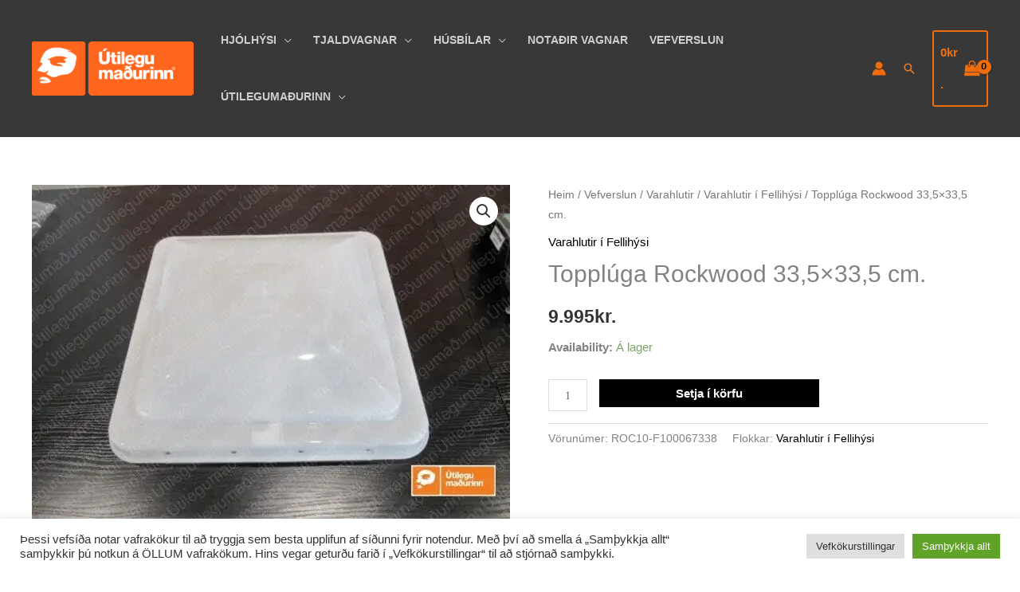

--- FILE ---
content_type: text/html; charset=utf-8
request_url: https://www.google.com/recaptcha/api2/aframe
body_size: 267
content:
<!DOCTYPE HTML><html><head><meta http-equiv="content-type" content="text/html; charset=UTF-8"></head><body><script nonce="w6ADg5wKMTtlMuOmXqAeAQ">/** Anti-fraud and anti-abuse applications only. See google.com/recaptcha */ try{var clients={'sodar':'https://pagead2.googlesyndication.com/pagead/sodar?'};window.addEventListener("message",function(a){try{if(a.source===window.parent){var b=JSON.parse(a.data);var c=clients[b['id']];if(c){var d=document.createElement('img');d.src=c+b['params']+'&rc='+(localStorage.getItem("rc::a")?sessionStorage.getItem("rc::b"):"");window.document.body.appendChild(d);sessionStorage.setItem("rc::e",parseInt(sessionStorage.getItem("rc::e")||0)+1);localStorage.setItem("rc::h",'1769067575887');}}}catch(b){}});window.parent.postMessage("_grecaptcha_ready", "*");}catch(b){}</script></body></html>

--- FILE ---
content_type: text/css
request_url: https://utilegumadurinn.is/wp-content/plugins/Bilasolur/assets/css/lisitingfile.css?ver=1.2
body_size: 7046
content:
.xs-listing-right{
	max-width:80%;
}
body{
		font-family:"Segoe UI", Arial, sans-serif;
	}
.bilasolur-lable{
			color: #2d2a2a;
			font-size: 16px;
			font-weight: 600;
		}
.ext-modframleidandi,.flokkur{
		height: 37px;
		padding: 0 15px !important;
		margin-top: 6%;
		width:100%;
		border: 1px solid;
		}
.location-label{
			position: absolute;
			margin-left: 17px;
		}	
.clear-data,.serarch-data{
		padding: 12px 20px;
		font-size: 13px;
		line-height: 18px;
		background-color: #f57b20;
		color: white;
		position: relative;
		display: inline-block;
		outline: 0;
		border-width: 0;
		border-style: solid;
		border-color: transparent;
		border-radius: 0;
		-webkit-box-shadow: none;
		box-shadow: none;
		vertical-align: middle;
		text-align: center;
		text-decoration: none;
		text-transform: uppercase;
		text-shadow: none;
		letter-spacing: .3px;
		font-weight: 600;
		cursor: pointer;
		-webkit-transition: color .25s ease,background-color .25s ease,border-color .25s ease,opacity .25s ease,-webkit-box-shadow .25s ease;
		transition: color .25s ease,background-color .25s ease,border-color .25s ease,opacity .25s ease,-webkit-box-shadow .25s ease;
		transition: color .25s ease,background-color .25s ease,border-color .25s ease,box-shadow .25s ease,opacity .25s ease;
		transition: color .25s ease,background-color .25s ease,border-color .25s ease,box-shadow .25s ease,opacity .25s ease,-webkit-box-shadow .25s ease
		}	
	input {
		  box-shadow: 0;
		  outline: 0;
		}
		.model-slider {
		 
		  margin: auto;
		  padding-top: 6%;
		  position: relative;
		  height: auto;
		}
		.price-slider {
		 
		  margin: auto;
		  padding-top: 6%;
		  position: relative;
		  height: 4em;
		}
		.model-slider svg,
		.model-slider input[type=range] {
		  position: absolute;
		  left: 0;
		  bottom: 0;
		}
		.price-slider svg,
		.price-slider input[type=range] {
		  position: absolute;
		  left: 0;
		  bottom: 0;
		}
		.bilasolur_text_field {
		  border: 1px solid #ddd;
		  text-align: center;
		  font-size: 0.9em;
		  height: 40px;
		  -moz-appearance: textfield;
		}input[type=number] {
		  border: 1px solid #ddd;
		  text-align: center;
		  font-size: 0.9em;
		  height: 40px;
		  -moz-appearance: textfield;
		}
		input[type=number]::-webkit-outer-spin-button,
		input[type=number]::-webkit-inner-spin-button {
		  -webkit-appearance: none;
		}
		input[type=number]:invalid,
		input[type=number]:out-of-range {
		  border: 2px solid #e60023;
		}
		input[type=range] {
		  -webkit-appearance: none;
		  width: 100%;
		}
		input[type=range]:focus {
		  outline: none;
		}
		input[type=range]:focus::-webkit-slider-runnable-track {
		  background: #f57b20;
		}
		input[type=range]:focus::-ms-fill-lower {
		  background: #f57b20;
		}
		input[type=range]:focus::-ms-fill-upper {
		  background: #f57b20;
		}
		input[type=range]::-webkit-slider-runnable-track {
		  width: 100%;
		  height: 5px;
		  cursor: pointer;
		  animate: 0.2s;
		  background: #f57b20;
		  border-radius: 1px;
		  box-shadow: none;
		  border: 0;
		}
		input[type=range]::-webkit-slider-thumb {
		  z-index: 2;
		  position: relative;
		  box-shadow: 0px 0px 0px #000;
		  border: 1px solid #f57b20;
		  height: 18px;
		  width: 18px;
		  border-radius: 25px;
		  background: #a1d0ff;
		  cursor: pointer;
		  -webkit-appearance: none;
		  margin-top: -7px;
		}
		input[type=range]::-moz-range-track {
		  width: 100%;
		  height: 5px;
		  cursor: pointer;
		  animate: 0.2s;
		  background: #f57b20;
		  border-radius: 1px;
		  box-shadow: none;
		  border: 0;
		}
		input[type=range]::-moz-range-thumb {
		  z-index: 2;
		  position: relative;
		  box-shadow: 0px 0px 0px #000;
		  border: 1px solid #f57b20;
		  height: 18px;
		  width: 18px;
		  border-radius: 25px;
		  background: #a1d0ff;
		  cursor: pointer;
		}
		input[type=range]::-ms-track {
		  width: 100%;
		  height: 5px;
		  cursor: pointer;
		  animate: 0.2s;
		  background: transparent;
		  border-color: transparent;
		  color: transparent;
		}
		input[type=range]::-ms-fill-lower,
		input[type=range]::-ms-fill-upper {
		  background: #f57b20;
		  border-radius: 1px;
		  box-shadow: none;
		  border: 0;
		}
		input[type=range]::-ms-thumb {
		  z-index: 2;
		  position: relative;
		  box-shadow: 0px 0px 0px #000;
		  border: 1px solid #f57b20;
		  height: 18px;
		  width: 18px;
		  border-radius: 25px;
		  background: #a1d0ff;
		  cursor: pointer;
		}
		.bilasolur-listing-hr{
			border:none !important;
			border-top:2px solid #f5f5f5 !important;
			width:100%;
		}
		.bilasolur-listing-h2{
			font-size:18px;
			font-weight:600;
			line-height:23px;
			color:black;
			text-align: center;
		}
		.bilasolur-padding-left{
			padding-left: 6px;
		}	
		.bilasolur-listing-span-joining{
			font-size:14px;
			color:#888888 !important;
			font-weight:400;
			padding-right:6%;
			margin-top: 2px;
			margin-bottom: 2px;
			width:auto;
			margin:0px
		}	
		.bilasolur-listing-price{
			color:#f57b20;
			font-size:15px;
			font-weight:600;
			text-align: center;
			padding: 0px;
			margin: 0px;
		}
		.ui-widget-header{
			background: #f57b20;
		}
		.ui-widget,.ui-widget-content{
			border:1px !important;
		}	
		.ui-slider-horizontal .ui-slider-range{
			top: 2px;
			height: 56%;
		}
		.ui-state-default, .ui-widget-content .ui-state-default, .ui-widget-header .ui-state-default, .ui-button, html .ui-button.ui-state-disabled:hover, html .ui-button.ui-state-disabled:active{
			background:#e4ae86;
			border-radius: 11px;
		}
		.ui-widget-content{
			border:1px !important;
			background: #f57b20;
		}
	.bilasolur-listing-price{
			color:#f57b20;
			font-size:15px;
			font-weight:600;
			text-align: center;
			padding: 0px;
			margin: 0px;
			clear:both
		}
	@media only screen and (max-width: 767px){
	  .xs-listing-left{
			 max-width: 100%;
			 display:block;
	   }
		 .xs-listing-right {
			 max-width: 100%;
			
		 }
	 .xs-thumbnails-listing .xs-single-thumbnail-lisiting{
		-webkit-box-flex: 0;
		-ms-flex: 0 0 22.5%;
		flex: 0 0 42.5%;
		max-width: 42.5%;
		padding: 5px 8px;
	 }
	}
	.xs-thumbnails-listing .xs-single-thumbnail-lisiting{
		flex: 0 0 24.5%;
		max-width: 24.5%;
	}
	@media only screen and (max-width: 767px){
		.bilasolur-listing-h2{
			font-size:14px;
		}
		.xs-thumbnails-listing .xs-single-thumbnail-lisiting{
			flex: 0 0 49.5%;
			max-width: 49.5%;
		}
	}
	.balisour-price-heading{
		font-size:16px;
		font-weight:600;
		color:#2d2a2a
	}
	
	#max-amount-value{
		width:40%;
		display:none
	}	
	#min-amount-value{
		width:40%;
		display:none
	}
	#max-amount-value-temp{
		width:37%;
		height: 40px;
	}
	#min-amount-value-temp{
		width:37%;
		height: 40px;
		float:right
	}
	#max-model-value{
		width:37%;
		height: 40px;
	}
	#min-model-value{
		width:37%;
		height: 40px;
		float:right
	}
	#location,#location2{
		float:left;
	}
	.balisour-button{
		margin-top: 3px;
	}
	.details_click{
		text-decoration:none !important;
	}
	.balisour-icon-width{
		width:15px;
	}


.entry-content p.bilasolur-listing-price {
	margin: 0px;
}

/* 051223  */
div.bilasolur-listing-span-joining{
	text-align: center;
}

.xs-product-right-header h2.product-title {
	margin-bottom: 0px!important;
}


--- FILE ---
content_type: application/javascript
request_url: https://utilegumadurinn.is/wp-content/plugins/Bilasolur/assets/listingfile2.js?ver=1.2.11
body_size: 11624
content:
function loaddata(filter_apply,min_price,max_price,max_model,min_model,maker,flokkur,location){
    var actual_url=jQuery('#actual-url').val();
    var api=jQuery('#apikey').val();
    // //alert(api);

    jQuery.ajax({
        url:"https://utilegumadurinn.is/wp-content/plugins/Bilasolur/listingdata.php?filter="+filter_apply+'&min_price='+min_price+'&max_price='+max_price+'&max_model='+max_model+'&min_model='+min_model+'&maker='+maker+'&flokkur='+flokkur+'&api_key='+api+'&location='+location+'&actual_url='+actual_url, 
        success: function(result){
            /**
             * The replace text functionality was added to fix the $ is not defined issue
             * 033125 
             */
            result = result.replace( '<script>', '<script>$=jQuery;' );

            jQuery('.bilasolur-listing-append-ajax-data').html('');
            jQuery('.bilasolur-listing-append-ajax-data').append(result);
            return false;
        }

    });
}


( function( $ ) {

    $(document).ready(function() {
        $('.clear-data').on('click',function(){
            loaddata("none",0,0,0,0,0,0,0);
            // <!-- Clear Amount Values -->
            $('#max-amount-value-temp').val('100.000')
            $('#max-amount-value').val('100')
            $('#min-amount-value').val('20000')
            $('#min-amount-value-temp').val('20.000.000')
            var $slider = $("#slider-range");
            $slider.slider("values", 0, 100);
            $slider.slider("values", 1, 20000);

            // <!-- Clear Model Values -->
            $('#max-model-value').val('1990')
            $('#min-model-value').val('2021')
            var $slider_model = $("#slider-model");
            $slider_model.slider("values", 0, 100);
            $slider_model.slider("values", 1, 20000);

            $('.ext-modframleidandi option:first').prop('selected',true);
            $('.flokkur option:first').prop('selected',true);
            $("input[name=location][value='0']").prop('checked',true);
        });

        $('.serarch-data').on('click',function(){
            var min_price=$("#min-amount-value").val();
            var max_price=$("#max-amount-value").val();
            var max_model=$("#max-model-value").val();
            var min_model=$("#min-model-value").val();
            var maker=$('.ext-modframleidandi').val();
            var flokkur=$('.flokkur').val();
            var location = $("input[name='location']:checked").val();
            loaddata("yes",min_price,max_price,max_model,min_model,maker,flokkur,location);
        });

        $(".location").on('change',function(){
            var min_price=$("#min-amount-value").val();
            var max_price=$("#max-amount-value").val();
            var max_model=$("#max-model-value").val();
            var min_model=$("#min-model-value").val();
            var maker=$('.ext-modframleidandi').val();
            var flokkur=$('.flokkur').val();
            var location = $("input[name='location']:checked").val();
            loaddata("yes",min_price,max_price,max_model,min_model,maker,flokkur,location);
        });

        $("#min-range-model").on('change',function(){
            var min_price=$("#min-amount-value").val();
            var max_price=$("#max-amount-value").val();
            var max_model=$("#max-model-value").val();
            var min_model=$("#min-model-value").val();
            var maker=$('.ext-modframleidandi').val();
            var flokkur=$('.flokkur').val();
            var location = $("input[name='location']:checked").val();
            loaddata("yes",min_price,max_price,max_model,min_model,maker,flokkur,location);
        });

        $("#max-range-model").on('change',function(){
            var min_price=$("#min-amount-value").val();
            var max_price=$("#max-amount-value").val();
            var max_model=$("#max-model-value").val();
            var min_model=$("#min-model-value").val();
            var maker=$('.ext-modframleidandi').val();
            var flokkur=$('.flokkur').val();
            var location = $("input[name='location']:checked").val();
            loaddata("yes",min_price,max_price,max_model,min_model,maker,flokkur,location);
        });

        $("#max-model-value").on('change',function(){
            var min_price=$("#min-amount-value").val();
            var max_price=$("#max-amount-value").val();
            var max_model=$("#max-model-value").val();
            var min_model=$("#min-model-value").val();
            var maker=$('.ext-modframleidandi').val();
            var flokkur=$('.flokkur').val();
            var location = $("input[name='location']:checked").val();
            loaddata("yes",min_price,max_price,max_model,min_model,maker,flokkur,location);
        });

        $("#min-model-value").on('change',function(){
            var min_price=$("#min-amount-value").val();
            var max_price=$("#max-amount-value").val();
            var max_model=$("#max-model-value").val();
            var min_model=$("#min-model-value").val();
            var maker=$('.ext-modframleidandi').val();
            var flokkur=$('.flokkur').val();
            var location = $("input[name='location']:checked").val();
            loaddata("yes",min_price,max_price,max_model,min_model,maker,flokkur,location);
        });

        // <!-- Price Slider Action -->
        $("#min-range-amount").on('change',function(){
            var min_price=$("#min-amount-value").val();
            var max_price=$("#max-amount-value").val();
            var max_model=$("#max-model-value").val();
            var min_model=$("#min-model-value").val();
            var maker=$('.ext-modframleidandi').val();
            var flokkur=$('.flokkur').val();
            var location = $("input[name='location']:checked").val();
            loaddata("yes",min_price,max_price,max_model,min_model,maker,flokkur,location);
        });

        $("#max-range-amount").on('change',function(){
            var min_price=$("#min-amount-value").val();
            var max_price=$("#max-amount-value").val();
            var max_model=$("#max-model-value").val();
            var min_model=$("#min-model-value").val();
            var maker=$('.ext-modframleidandi').val();
            var flokkur=$('.flokkur').val();
            var location = $("input[name='location']:checked").val();
            loaddata("yes",min_price,max_price,max_model,min_model,maker,flokkur,location);
        });

        $("#max-amount-value").on('change',function(){
            var min_price=$("#min-amount-value").val();
            var max_price=$("#max-amount-value").val();
            var max_model=$("#max-model-value").val();
            var min_model=$("#min-model-value").val();
            var maker=$('.ext-modframleidandi').val();
            var flokkur=$('.flokkur').val();
            var location = $("input[name='location']:checked").val();
            loaddata("yes",min_price,max_price,max_model,min_model,maker,flokkur,location);
        });

        $("#min-amount-value").on('change',function(){
            var min_price=$("#min-amount-value").val();
            var max_price=$("#max-amount-value").val();
            var max_model=$("#max-model-value").val();
            var min_model=$("#min-model-value").val();
            var maker=$('.ext-modframleidandi').val();
            var flokkur=$('.flokkur').val();
            var location = $("input[name='location']:checked").val();
            loaddata("yes",min_price,max_price,max_model,min_model,maker,flokkur,location);
        });

        $(".ext-modframleidandi").on('change',function(){
            var min_price=$("#min-amount-value").val();
            var max_price=$("#max-amount-value").val();
            var max_model=$("#max-model-value").val();
            var min_model=$("#min-model-value").val();
            var maker=$('.ext-modframleidandi').val();
            var flokkur=$('.flokkur').val();
            var location = $("input[name='location']:checked").val();
            loaddata("yes",min_price,max_price,max_model,min_model,maker,flokkur,location);
        });

        $(".flokkur").on('change',function(){
            var min_price=$("#min-amount-value").val();
            var max_price=$("#max-amount-value").val();
            var max_model=$("#max-model-value").val();
            var min_model=$("#min-model-value").val();
            var maker=$('.ext-modframleidandi').val();
            var flokkur=$('.flokkur').val();
            var location = $("input[name='location']:checked").val();
            loaddata("yes",min_price,max_price,max_model,min_model,maker,flokkur,location);
        });


        loaddata("none",0,0,0,0,0,0,0);

        $( "#slider-range" ).slider({
            range: true,
            min: 100,
            max: 20000,
            step: 100,
            values: [ 100, 20000 ],
            slide: function( event, ui ) {
                var temp_min=addCommas(ui.values[ 0 ].toFixed(3));
                var temp_min = temp_min.toString().replace(/\,/g, '.');
                $('#max-amount-value-temp').val(temp_min);

                var temp_max=addCommas(ui.values[ 1 ].toFixed(3));
                var temp_max = temp_max.toString().replace(/\,/g, '.');
                $('#min-amount-value-temp').val(temp_max);

                $( "#max-amount-value" ).val(ui.values[ 0 ]);
                $( "#min-amount-value" ).val(ui.values[ 1 ]);
            },
            stop: function(event, ui) {
                var min_price=$("#min-amount-value").val();
                var max_price=$("#max-amount-value").val();
                var max_model=$("#max-model-value").val();
                var min_model=$("#min-model-value").val();
                var maker=$('.ext-modframleidandi').val();
                var flokkur=$('.flokkur').val();
                var location = $("input[name='location']:checked").val();
                loaddata("yes",min_price,max_price,max_model,min_model,maker,flokkur,location);
            }
        });

        function addCommas(num) {
            var str = num.toString().split('.');
            if (str[0].length >= 4) {
            //add comma every 3 digits befor decimal
                str[0] = str[0].replace(/(\d)(?=(\d{3})+$)/g, '$1,');
            }
            return str.join('.');
        }

        var currentDate  = new Date(),
        currentMonth = currentDate.getMonth(),
        currentYear  = currentDate.getFullYear(),
        nextYearDate = new Date( currentYear + 1, currentMonth ),
        maxDate      = nextYearDate.getFullYear();
        $( "#slider-model" ).slider({
            range: true,
            min: 1990,
            //max: 2021,
            max: maxDate,
            step: 1,
            //values: [ 1990, 2021 ],
            values: [ 1990, maxDate ],
            slide: function( event, ui ) {
                $( "#max-model-value" ).val(ui.values[ 0 ]);
                $( "#min-model-value" ).val(ui.values[ 1 ]);
            },
            stop: function(event, ui) {
                var min_price=$("#min-amount-value").val();
                var max_price=$("#max-amount-value").val();
                var max_model=$("#max-model-value").val();
                var min_model=$("#min-model-value").val();
                var maker=$('.ext-modframleidandi').val();
                var flokkur=$('.flokkur').val();
                var location = $("input[name='location']:checked").val();
                loaddata("yes",min_price,max_price,max_model,min_model,maker,flokkur,location);
            }
        });

    });
})( jQuery );


/* */
function open_details(id){
    window.location.replace("https://utilegumadurinn.is/details?details_id="+id);

}

--- FILE ---
content_type: application/javascript
request_url: https://utilegumadurinn.is/wp-content/plugins/Bilasolur/assets/details.js?ver=1.2
body_size: 1388
content:
// Get the modal
var modal = document.getElementById("bilasolur-inquiry");

// Get the button that opens the modal
var btn = document.getElementById("bilasolur-model-button");

// Get the <span> element that closes the modal
var span = document.getElementsByClassName("bilasolur-close")[0];

// When the user clicks the button, open the modal 
if (btn) {
    btn.onclick = function() {
        modal.style.display = "block";
        var eigallery = document.getElementById("eigallery");
        eigallery.style.opacity = "0.9";

    }
}

// When the user clicks on <span> (x), close the modal
if (span) {
    span.onclick = function() {
        modal.style.display = "none";
        var eigallery = document.getElementById("eigallery");
        eigallery.style.opacity = "1";
    }
}

// When the user clicks anywhere outside of the modal, close it
window.onclick = function(event) {
    if (event.target == modal) {
        modal.style.display = "none";
        var eigallery = document.getElementById("eigallery");
        eigallery.style.opacity = "1";
    }
}
//document.getElementById("myAnchor").addEventListener("click", function(event){
//event.preventDefault()
//});

jQuery(document).ready(function() {
    // applying photobox on a `gallery` element which has lots of thumbnails links.
    // Passing options object as well:
    //-----------------------------------------------
    jQuery('#gallery').photobox('a', { time: 0, thumbs: true });
});